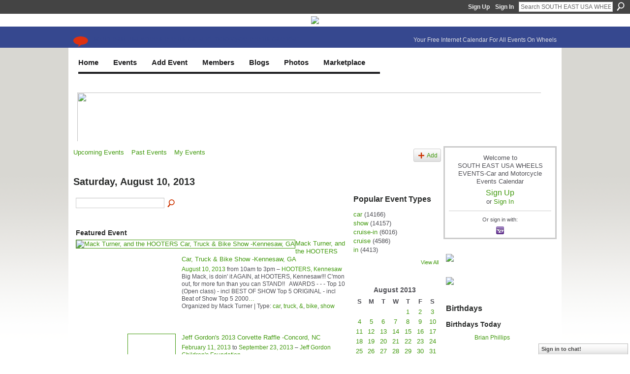

--- FILE ---
content_type: text/html; charset=UTF-8
request_url: https://www.southeastwheelsevents.com/events/event/listByDate?date=2013-08-10
body_size: 78553
content:
<!DOCTYPE html>
<html lang="en" xmlns:og="http://ogp.me/ns#">
<head data-layout-view="default" class="xj_layout_head">
<script>
    window.dataLayer = window.dataLayer || [];
        </script>
<!-- Google Tag Manager -->
<script>(function(w,d,s,l,i){w[l]=w[l]||[];w[l].push({'gtm.start':
new Date().getTime(),event:'gtm.js'});var f=d.getElementsByTagName(s)[0],
j=d.createElement(s),dl=l!='dataLayer'?'&l='+l:'';j.async=true;j.src=
'https://www.googletagmanager.com/gtm.js?id='+i+dl;f.parentNode.insertBefore(j,f);
})(window,document,'script','dataLayer','GTM-T5W4WQ');</script>
<!-- End Google Tag Manager -->
        <meta http-equiv="Content-Type" content="text/html; charset=utf-8" />
    <title>Events - SOUTH EAST USA WHEELS EVENTS-Car and Motorcycle Events Calendar</title>
    <link rel="icon" href="https://www.southeastwheelsevents.com/favicon.ico" type="image/x-icon" />
    <link rel="SHORTCUT ICON" href="https://www.southeastwheelsevents.com/favicon.ico" type="image/x-icon" />
    <meta name="description" content="All Events on Saturday, August 10, 2013 | Current Calendar of Car Show &amp; Vehicle Events; Free Private Car Club Webpages; Galleries of Vehicle Photos, Video…" />
    <meta name="keywords" content="Alabama, SC, auctions, TN, Florida, NC, race, cruise, car, carshow, rods, TX, motorcycles, LA, FL, Carolina, GA, rodder, Arkansas, Georgia, events, tuners, Tennessee, bike, MS, AL, auto, AR, hot, Texa" />
<meta name="title" content="Events" />
<meta property="og:type" content="website" />
<meta property="og:url" content="https://www.southeastwheelsevents.com/events/event/listByDate?date=2013-08-10" />
<meta property="og:title" content="Events" />
<meta property="og:image" content="https://storage.ning.com/topology/rest/1.0/file/get/2750452837?profile=UPSCALE_150x150">
<meta name="twitter:card" content="summary" />
<meta name="twitter:title" content="Events" />
<meta name="twitter:description" content="All Events on Saturday, August 10, 2013 | Current Calendar of Car Show &amp; Vehicle Events; Free Private Car Club Webpages; Galleries of Vehicle Photos, Video…" />
<meta name="twitter:image" content="https://storage.ning.com/topology/rest/1.0/file/get/2750452837?profile=UPSCALE_150x150" />
<link rel="image_src" href="https://storage.ning.com/topology/rest/1.0/file/get/2750452837?profile=UPSCALE_150x150" />
<script type="text/javascript">
    djConfig = { preventBackButtonFix: false, isDebug: false }
ning = {"CurrentApp":{"premium":true,"iconUrl":"https:\/\/storage.ning.com\/topology\/rest\/1.0\/file\/get\/2750452837?profile=UPSCALE_150x150","url":"httpssoutheastwheelsevents.ning.com","domains":["southeastwheelsevents.com","www.southeastwheelsevents.com"],"online":true,"privateSource":true,"id":"southeastwheelsevents","appId":5072275,"description":"Current Calendar of Car Show &amp; Vehicle Events; Free Private Car Club Webpages; Galleries of Vehicle Photos, Videos; Cool Blogs; &amp; Forums!","name":"SOUTH EAST USA WHEELS EVENTS-Car and Motorcycle Events Calendar","owner":"0gb395trfkc8b","createdDate":"2010-02-09T21:47:30.001Z","runOwnAds":false,"category":{"Alabama":null,"SC":null,"auctions":null,"TN":null,"Florida":null,"NC":null,"race":null,"cruise":null,"car":null,"carshow":null,"rods":null,"TX":null,"motorcycles":null,"LA":null,"FL":null,"Carolina":null,"GA":null,"rodder":null,"Arkansas":null,"Georgia":null,"events":null,"tuners":null,"Tennessee":null,"bike":null,"MS":null,"AL":null,"auto":null,"AR":null,"hot":null,"Texa":null},"tags":["Alabama","SC","auctions","TN","Florida","NC","race","cruise","car","carshow","rods","TX","motorcycles","LA","FL","Carolina","GA","rodder","Arkansas","Georgia","events","tuners","Tennessee","bike","MS","AL","auto","AR","hot","Texa"]},"CurrentProfile":null,"maxFileUploadSize":7};
        (function(){
            if (!window.ning) { return; }

            var age, gender, rand, obfuscated, combined;

            obfuscated = document.cookie.match(/xgdi=([^;]+)/);
            if (obfuscated) {
                var offset = 100000;
                obfuscated = parseInt(obfuscated[1]);
                rand = obfuscated / offset;
                combined = (obfuscated % offset) ^ rand;
                age = combined % 1000;
                gender = (combined / 1000) & 3;
                gender = (gender == 1 ? 'm' : gender == 2 ? 'f' : 0);
                ning.viewer = {"age":age,"gender":gender};
            }
        })();

        if (window.location.hash.indexOf('#!/') == 0) {
        window.location.replace(window.location.hash.substr(2));
    }
    window.xg = window.xg || {};
xg.captcha = {
    'shouldShow': false,
    'siteKey': '6Ldf3AoUAAAAALPgNx2gcXc8a_5XEcnNseR6WmsT'
};
xg.addOnRequire = function(f) { xg.addOnRequire.functions.push(f); };
xg.addOnRequire.functions = [];
xg.addOnFacebookLoad = function (f) { xg.addOnFacebookLoad.functions.push(f); };
xg.addOnFacebookLoad.functions = [];
xg._loader = {
    p: 0,
    loading: function(set) {  this.p++; },
    onLoad: function(set) {
                this.p--;
        if (this.p == 0 && typeof(xg._loader.onDone) == 'function') {
            xg._loader.onDone();
        }
    }
};
xg._loader.loading('xnloader');
if (window.bzplcm) {
    window.bzplcm._profileCount = 0;
    window.bzplcm._profileSend = function() { if (window.bzplcm._profileCount++ == 1) window.bzplcm.send(); };
}
xg._loader.onDone = function() {
            if(window.bzplcm)window.bzplcm.start('ni');
        xg.shared.util.parseWidgets();    var addOnRequireFunctions = xg.addOnRequire.functions;
    xg.addOnRequire = function(f) { f(); };
    try {
        if (addOnRequireFunctions) { dojo.lang.forEach(addOnRequireFunctions, function(onRequire) { onRequire.apply(); }); }
    } catch (e) {
        if(window.bzplcm)window.bzplcm.ts('nx').send();
        throw e;
    }
    if(window.bzplcm) { window.bzplcm.stop('ni'); window.bzplcm._profileSend(); }
};
window.xn = { track: { event: function() {}, pageView: function() {}, registerCompletedFlow: function() {}, registerError: function() {}, timer: function() { return { lapTime: function() {} }; } } };</script>
<link rel="alternate" type="application/atom+xml" title="Blog Posts - SOUTH EAST USA WHEELS EVENTS-Car and Motorcycle Events Calendar" href="https://www.southeastwheelsevents.com/profiles/blog/feed?xn_auth=no" />
<style type="text/css" media="screen,projection">
@import url("https://static.ning.com/socialnetworkmain/widgets/index/css/common-982.min.css?xn_version=3128532263");
@import url("https://static.ning.com/socialnetworkmain/widgets/events/css/component.min.css?xn_version=2271088567");
@import url("https://static.ning.com/socialnetworkmain/widgets/chat/css/bottom-bar.min.css?xn_version=512265546");

</style>

<style type="text/css" media="screen,projection">
@import url("/generated-69468fc98ff1a6-19595013-css?xn_version=202512201152");

</style>

<style type="text/css" media="screen,projection">
@import url("/generated-69468fc8579a91-38611847-css?xn_version=202512201152");

</style>

<!--[if IE 6]>
    <link rel="stylesheet" type="text/css" href="https://static.ning.com/socialnetworkmain/widgets/index/css/common-ie6.min.css?xn_version=463104712" />
<![endif]-->
<!--[if IE 7]>
<link rel="stylesheet" type="text/css" href="https://static.ning.com/socialnetworkmain/widgets/index/css/common-ie7.css?xn_version=2712659298" />
<![endif]-->
<link rel="EditURI" type="application/rsd+xml" title="RSD" href="https://www.southeastwheelsevents.com/profiles/blog/rsd" />
<script type="text/javascript">(function(a,b){if(/(android|bb\d+|meego).+mobile|avantgo|bada\/|blackberry|blazer|compal|elaine|fennec|hiptop|iemobile|ip(hone|od)|iris|kindle|lge |maemo|midp|mmp|netfront|opera m(ob|in)i|palm( os)?|phone|p(ixi|re)\/|plucker|pocket|psp|series(4|6)0|symbian|treo|up\.(browser|link)|vodafone|wap|windows (ce|phone)|xda|xiino/i.test(a)||/1207|6310|6590|3gso|4thp|50[1-6]i|770s|802s|a wa|abac|ac(er|oo|s\-)|ai(ko|rn)|al(av|ca|co)|amoi|an(ex|ny|yw)|aptu|ar(ch|go)|as(te|us)|attw|au(di|\-m|r |s )|avan|be(ck|ll|nq)|bi(lb|rd)|bl(ac|az)|br(e|v)w|bumb|bw\-(n|u)|c55\/|capi|ccwa|cdm\-|cell|chtm|cldc|cmd\-|co(mp|nd)|craw|da(it|ll|ng)|dbte|dc\-s|devi|dica|dmob|do(c|p)o|ds(12|\-d)|el(49|ai)|em(l2|ul)|er(ic|k0)|esl8|ez([4-7]0|os|wa|ze)|fetc|fly(\-|_)|g1 u|g560|gene|gf\-5|g\-mo|go(\.w|od)|gr(ad|un)|haie|hcit|hd\-(m|p|t)|hei\-|hi(pt|ta)|hp( i|ip)|hs\-c|ht(c(\-| |_|a|g|p|s|t)|tp)|hu(aw|tc)|i\-(20|go|ma)|i230|iac( |\-|\/)|ibro|idea|ig01|ikom|im1k|inno|ipaq|iris|ja(t|v)a|jbro|jemu|jigs|kddi|keji|kgt( |\/)|klon|kpt |kwc\-|kyo(c|k)|le(no|xi)|lg( g|\/(k|l|u)|50|54|\-[a-w])|libw|lynx|m1\-w|m3ga|m50\/|ma(te|ui|xo)|mc(01|21|ca)|m\-cr|me(rc|ri)|mi(o8|oa|ts)|mmef|mo(01|02|bi|de|do|t(\-| |o|v)|zz)|mt(50|p1|v )|mwbp|mywa|n10[0-2]|n20[2-3]|n30(0|2)|n50(0|2|5)|n7(0(0|1)|10)|ne((c|m)\-|on|tf|wf|wg|wt)|nok(6|i)|nzph|o2im|op(ti|wv)|oran|owg1|p800|pan(a|d|t)|pdxg|pg(13|\-([1-8]|c))|phil|pire|pl(ay|uc)|pn\-2|po(ck|rt|se)|prox|psio|pt\-g|qa\-a|qc(07|12|21|32|60|\-[2-7]|i\-)|qtek|r380|r600|raks|rim9|ro(ve|zo)|s55\/|sa(ge|ma|mm|ms|ny|va)|sc(01|h\-|oo|p\-)|sdk\/|se(c(\-|0|1)|47|mc|nd|ri)|sgh\-|shar|sie(\-|m)|sk\-0|sl(45|id)|sm(al|ar|b3|it|t5)|so(ft|ny)|sp(01|h\-|v\-|v )|sy(01|mb)|t2(18|50)|t6(00|10|18)|ta(gt|lk)|tcl\-|tdg\-|tel(i|m)|tim\-|t\-mo|to(pl|sh)|ts(70|m\-|m3|m5)|tx\-9|up(\.b|g1|si)|utst|v400|v750|veri|vi(rg|te)|vk(40|5[0-3]|\-v)|vm40|voda|vulc|vx(52|53|60|61|70|80|81|83|85|98)|w3c(\-| )|webc|whit|wi(g |nc|nw)|wmlb|wonu|x700|yas\-|your|zeto|zte\-/i.test(a.substr(0,4)))window.location.replace(b)})(navigator.userAgent||navigator.vendor||window.opera,'https://www.southeastwheelsevents.com/m?id=5072275%3AMobilePage%3A1271360');</script></head>
<body>
<!-- Google Tag Manager (noscript) -->
<noscript><iframe src="https://www.googletagmanager.com/ns.html?id=GTM-T5W4WQ"
height="0" width="0" style="display:none;visibility:hidden"></iframe></noscript>
<!-- End Google Tag Manager (noscript) -->
    <div class="xj_before_content">        <div id="xn_bar">
            <div id="xn_bar_menu">
                <div id="xn_bar_menu_branding" >
                                    </div>

                <div id="xn_bar_menu_more">
                    <form id="xn_bar_menu_search" method="GET" action="https://www.southeastwheelsevents.com/main/search/search">
                        <fieldset>
                            <input type="text" name="q" id="xn_bar_menu_search_query" value="Search SOUTH EAST USA WHEELS EVENTS-Car and Motorcycle Events Calendar" _hint="Search SOUTH EAST USA WHEELS EVENTS-Car and Motorcycle Events Calendar" accesskey="4" class="text xj_search_hint" />
                            <a id="xn_bar_menu_search_submit" href="#" onclick="document.getElementById('xn_bar_menu_search').submit();return false">Search</a>
                        </fieldset>
                    </form>
                </div>

                            <ul id="xn_bar_menu_tabs">
                                            <li><a href="https://www.southeastwheelsevents.com/main/authorization/signUp?target=https%3A%2F%2Fwww.southeastwheelsevents.com%2Fevents%2Fevent%2FlistByDate%3Fdate%3D2013-08-10">Sign Up</a></li>
                                                <li><a href="https://www.southeastwheelsevents.com/main/authorization/signIn?target=https%3A%2F%2Fwww.southeastwheelsevents.com%2Fevents%2Fevent%2FlistByDate%3Fdate%3D2013-08-10">Sign In</a></li>
                                    </ul>
                        </div>
        </div>
        </div>
    <div class="xg_theme" data-layout-pack="brutus">
        <div id="xg_themebody">
            <div id="xg_ad_above_header" class="xg_ad xj_ad_above_header">
                    <div class="xg_module module-plain  html_module module_text xg_reset" data-module_name="text"
        >
            <div class="xg_module_body xg_user_generated">
            <p style="text-align: center;"><a href="https://storage.ning.com/topology/rest/1.0/file/get/13736559858?profile=original" target="_blank" rel="noopener"><img src="https://storage.ning.com/topology/rest/1.0/file/get/13736559858?profile=RESIZE_710x"  /></a></p>
        </div>
        </div>

                </div>        
            <div id="xg_head">
                <div id="xg_masthead">
                    <h1 id="xg_sitename" class="xj_site_name"><a id="application_name_header_link" href="/">SOUTH EAST USA WHEELS EVENTS-Car and Motorcycle Events Calendar</a></h1>
                    <p id="xg_sitedesc" class="xj_site_desc">Your Free Internet Calendar For All Events On Wheels</p>
                </div>
                <div id="xg_navigation" class="xj_navigation"><ul>
    <li id="xg_tab_xn57" class="xg_subtab"><a href="/main/" target="_blank"><span>Home</span></a></li><li id="xg_tab_xn58" class="xg_subtab"><a href="/events" target="_blank"><span>Events</span></a></li><li id="xg_tab_xn63" class="xg_subtab"><a href="/events/event/new?cancelTarget=https%3A%2F%2Fwww.southeastwheelsevents.com%2Fmain%2F"><span>Add Event</span></a></li><li dojoType="SubTabHover" id="xg_tab_members" class="xg_subtab"><a href="/profiles/members/"><span>Members</span></a><div class="xg_subtab" style="display:none;position:absolute;"><ul class="xg_subtab" style="display:block;" ><li style="list-style:none !important;display:block;text-align:left;"><a href="/profiles" style="float:none;"><span>My Page</span></a></li><li style="list-style:none !important;display:block;text-align:left;"><a href="/forum" style="float:none;"><span>Forum</span></a></li><li style="list-style:none !important;display:block;text-align:left;"><a href="/page/websites-for-car-motorcycle-clubs" target="_blank" style="float:none;"><span>Websites for Clubs</span></a></li></ul></div></li><li dojoType="SubTabHover" id="xg_tab_xn45" class="xg_subtab"><a href="/profiles/blog/list" target="_blank"><span>Blogs</span></a><div class="xg_subtab" style="display:none;position:absolute;"><ul class="xg_subtab" style="display:block;" ><li style="list-style:none !important;display:block;text-align:left;"><a href="/profiles/blog/list?user=2p6j2c5wvhvaa" target="_blank" style="float:none;"><span>Mike&#039;s Blog</span></a></li></ul></div></li><li dojoType="SubTabHover" id="xg_tab_xn33" class="xg_subtab"><a href="/photo" target="_blank"><span>Photos</span></a><div class="xg_subtab" style="display:none;position:absolute;"><ul class="xg_subtab" style="display:block;" ><li style="list-style:none !important;display:block;text-align:left;"><a href="/video" style="float:none;"><span>Videos</span></a></li></ul></div></li><li dojoType="SubTabHover" id="xg_tab_xn44" class="xg_subtab"><a href="/page/classifieds-but-sell" target="_blank"><span>Marketplace</span></a><div class="xg_subtab" style="display:none;position:absolute;"><ul class="xg_subtab" style="display:block;" ><li style="list-style:none !important;display:block;text-align:left;"><a href="/page/i-van-appraisals-1" target="_blank" style="float:none;"><span>Appraisals</span></a></li><li style="list-style:none !important;display:block;text-align:left;"><a href="/page/why-appraise" style="float:none;"><span>Why Appraise?</span></a></li><li style="list-style:none !important;display:block;text-align:left;"><a href="https://www.southeastwheelseventssponsors.com/home" target="_blank" style="float:none;"><span>Business Directory</span></a></li><li style="list-style:none !important;display:block;text-align:left;"><a href="/page/diminished-value" target="_blank" style="float:none;"><span>Diminished Value!</span></a></li><li style="list-style:none !important;display:block;text-align:left;"><a href="/groups" target="_blank" style="float:none;"><span>I-VAN Clubs</span></a></li><li style="list-style:none !important;display:block;text-align:left;"><a href="/page/vehicle-sales-listing" target="_blank" style="float:none;"><span>Vehicles For Sale</span></a></li><li style="list-style:none !important;display:block;text-align:left;"><a href="/page/vehicles-wanted" target="_blank" style="float:none;"><span>Vehicles Wanted</span></a></li></ul></div></li></ul>
</div>
            </div>
            <div id="xg_ad_below_header" class="xg_ad xj_ad_below_header">
                        <div class="xg_module module-plain  html_module module_text xg_reset" data-module_name="text"
        >
            <div class="xg_module_body xg_user_generated">
            <style type="text/css">
/**/
.banner-container {
    position: relative;
    width: 950px;
    height: 104px;
    overflow: hidden;
}
.banner {
    position: absolute;
    top: 0;
    left: 0;
    width: 950px;
    height: 104px;
    opacity: 0;
    transition: opacity 1s ease-in-out;
    z-index: 0;
}
.banner.active {
    opacity: 1;
    z-index: 1;
}
/**/
</style>
<div class="banner-container"><!-- Banner 1 -->
<div class="banner"><a href="https://www.southeastwheelsevents.com/page/the-invitation" target="_blank" rel="noopener"><img src="https://storage.ning.com/topology/rest/1.0/file/get/13749100261?profile=original" style="width: 950px; height: 104px;"  /></a></div>
<!-- Banner 2 -->
<div class="banner"><a href="https://www.globaltires.com/" target="_blank" rel="noopener"><img src="https://storage.ning.com/topology/rest/1.0/file/get/13749064862?profile=original" alt="Global Tires" style="width: 950px; height: 104px;"  /></a></div>
<!-- Banner 3 -->
<div class="banner"><a href="https://top-endmotors.com/" target="_blank" rel="noopener"><img src="https://storage.ning.com/topology/rest/1.0/file/get/13749063858?profile=original" alt="Top End Motors" style="width: 950px; height: 104px;"  /></a></div>
<!-- ✅ NEW Banner Added -->
<div class="banner"><a href="#" target="_blank" rel="noopener"><img src="https://storage.ning.com/topology/rest/1.0/file/get/31036955679?profile=RESIZE_710x&amp;width=277" alt="New Sponsor" style="width: 950px; height: 104px; object-fit: cover;"  /></a></div>
<!-- Banner 5 -->
<div class="banner"><a href="#" target="_blank" rel="noopener"><img src="https://storage.ning.com/topology/rest/1.0/file/get/13749063287?profile=original" alt="Advertise Here" style="width: 950px; height: 104px;"  /></a></div>
</div>
<script type="text/javascript">
document.addEventListener('DOMContentLoaded', function () {
  const banners = document.querySelectorAll('.banner-container .banner');
  let currentIndex = 0;

  banners.forEach((b, i) => b.classList.toggle('active', i === 0));

  setInterval(() => {
    banners[currentIndex].classList.remove('active');
    currentIndex = (currentIndex + 1) % banners.length;
    banners[currentIndex].classList.add('active');
  }, 8000);
});
</script>
        </div>
        </div>

                    </div>
            <div id="xg" class="xg_widget_events xg_widget_events_event xg_widget_events_event_listByDate">
            	 
                <div id="xg_body">
                   
                    <div class="xj_notifications"></div>
                    <div class="xg_column xg_span-16" id="column1">
                        <div id="xg_canvas" class="xj_canvas">
                            <ul class="navigation easyclear">
	<li><a href="https://www.southeastwheelsevents.com/events/event/listUpcoming">Upcoming Events</a></li>
	<li><a href="https://www.southeastwheelsevents.com/events/event/listArchive">Past Events</a></li>
	<li><a href="https://www.southeastwheelsevents.com/events/event/listUserEvents?">My Events</a></li>
			<li class="right xg_lightborder navbutton"><a href="https://www.southeastwheelsevents.com/events/event/new?cancelTarget=https%3A%2F%2Fwww.southeastwheelsevents.com%2Fevents%2Fevent%2FlistByDate%3Fdate%3D2013-08-10" class="xg_sprite xg_sprite-add">Add</a></li>
	</ul>
<div class="xg_headline">
<div class="tb"><h1>Saturday, August 10, 2013</h1>
    </div>
</div>
<div class="xg_column xg_span-12">
    <div class="xg_module module_searchbar">
    <div class="xg_module_body">
        <form action="https://www.southeastwheelsevents.com/events/event/search">
            <p class="left">
                                <input name="q" type="text" class="textfield" value=""  />
                                <a class="xg_icon xg_icon-search" title="Search Events" onclick="x$(this).parents('form').submit();" href="#">Search Events</a>
                            </p>
                    </form>
            </div>
</div>
    <div class="xg_module body_events_feature-single">
    <div class="xg_module_body">
        <h3>Featured Event</h3>
        <ul class="clist">
<li>
  <div class="ib>">
    <a href="https://www.southeastwheelsevents.com/events/mack-turnjer-and-the-hooters-car-truck-bike-show">
        <img src="https://storage.ning.com/topology/rest/1.0/file/get/967641940?profile=RESIZE_180x180&size=180&crop=1%3A1" alt="Mack Turner, and the HOOTERS Car, Truck &amp; Bike Show -Kennesaw, GA" />    </a>
  </div>
    <div class="tb">        <h3><a href="https://www.southeastwheelsevents.com/events/mack-turnjer-and-the-hooters-car-truck-bike-show">Mack Turner, and the HOOTERS Car, Truck &amp; Bike Show -Kennesaw, GA</a></h3>
        <p>
        <span class="item_date"><a href="https://www.southeastwheelsevents.com/events/event/listByDate?date=2013-08-10">August 10, 2013</a> from 10am to 3pm – <a href="https://www.southeastwheelsevents.com/events/event/listByLocation?location=HOOTERS%2C+Kennesaw">HOOTERS, Kennesaw</a>			</span>
			                <span class="item_info">Big Mack, is doin' it AGAIN, at HOOTERS, Kennesaw!!! C'mon out, for more fun than you can STAND!!
 
AWARDS - - -
Top 10 (Open class) - incl BEST OF SHOW
Top 5 ORIGINAL - incl Beat of Show
Top 5 2000<a href="https://www.southeastwheelsevents.com/events/mack-turnjer-and-the-hooters-car-truck-bike-show">…</a></span>                <span class="item_contributor">Organized by Mack Turner | Type: <a href="https://www.southeastwheelsevents.com/events/event/listByType?type=car">car</a>, <a href="https://www.southeastwheelsevents.com/events/event/listByType?type=truck">truck</a>, <a href="https://www.southeastwheelsevents.com/events/event/listByType?type=%26">&amp;</a>, <a href="https://www.southeastwheelsevents.com/events/event/listByType?type=bike">bike</a>, <a href="https://www.southeastwheelsevents.com/events/event/listByType?type=show">show</a></span>
                            </p>
    </div></li>
        </ul>
    </div>
</div>
    <div class="xg_module">
	<div class="xg_module_body body_events_main">
<ul class="clist noDate"><li>
  <div class="ib>">
    <a href="https://www.southeastwheelsevents.com/events/jeff-gordon-s-2013-corvette-raffle-concord-nc">
        			<span class="image" style="background-image:url('https://storage.ning.com/topology/rest/1.0/file/get/967636280?profile=RESIZE_180x180&size=96&crop=1%3A1');"><!-- --></span>
            </a>
  </div>
    <div class="tb">        <h3><a href="https://www.southeastwheelsevents.com/events/jeff-gordon-s-2013-corvette-raffle-concord-nc">Jeff Gordon&#039;s 2013 Corvette Raffle -Concord, NC</a></h3>
        <p>
        <span class="item_date"><a href="https://www.southeastwheelsevents.com/events/event/listByDate?date=2013-02-11">February 11, 2013</a> to <a href="https://www.southeastwheelsevents.com/events/event/listByDate?date=2013-09-23">September 23, 2013</a> – <a href="https://www.southeastwheelsevents.com/events/event/listByLocation?location=Jeff+Gordon+Children%27s+Foundation">Jeff Gordon Children&#039;s Foundation</a>			</span>
			                <span class="item_info">2013 Corvette Raffle
 
Purchase your ticket today for a chance to win Jeff Gordon's personal 2012 Grand Sport 4LT Corvette Convertible. Only 7,500 tickets will be sold. The raffle ends Monday, Septem<a href="https://www.southeastwheelsevents.com/events/jeff-gordon-s-2013-corvette-raffle-concord-nc">…</a></span>                <span class="item_contributor">Organized by Jeff Gordon Children&#039;s Foundation | Type: <a href="https://www.southeastwheelsevents.com/events/event/listByType?type=fund">fund</a>, <a href="https://www.southeastwheelsevents.com/events/event/listByType?type=raising">raising</a>, <a href="https://www.southeastwheelsevents.com/events/event/listByType?type=raffle">raffle</a></span>
                            </p>
    </div></li>
<li>
  <div class="ib>">
    <a href="https://www.southeastwheelsevents.com/events/douglas-county-humane-society-engine-raffle-douglasville-ga">
        			<span class="image" style="background-image:url('https://storage.ning.com/topology/rest/1.0/file/get/967640195?profile=RESIZE_180x180&size=96&crop=1%3A1');"><!-- --></span>
            </a>
  </div>
    <div class="tb">        <h3><a href="https://www.southeastwheelsevents.com/events/douglas-county-humane-society-engine-raffle-douglasville-ga">Douglas County Humane Society Engine Raffle - Douglasville, GA</a></h3>
        <p>
        <span class="item_date"><a href="https://www.southeastwheelsevents.com/events/event/listByDate?date=2013-04-24">April 24, 2013</a> to <a href="https://www.southeastwheelsevents.com/events/event/listByDate?date=2013-11-23">November 23, 2013</a> – <a href="https://www.southeastwheelsevents.com/events/event/listByLocation?location=www.DouglasCountyHumaneSociety.org">www.DouglasCountyHumaneSociety.org</a>			</span>
			                <span class="item_info">2013 ENGINE RAFFLE
 NEW GM H.O. 330 CRATE ENGINE
Gold Sponsor - John Thornton Chevrolet

 330+ HP 380+ ft. Lbs. TORQUE
 4-BOLT MAINS   VORTEC HEADS
 NEW GM 4-BOLT MAIN BLOCK
 NODULAR IRON CRANKSHAFT<a href="https://www.southeastwheelsevents.com/events/douglas-county-humane-society-engine-raffle-douglasville-ga">…</a></span>                <span class="item_contributor">Organized by Sam Memmolo | Type: <a href="https://www.southeastwheelsevents.com/events/event/listByType?type=fundraiser">fundraiser</a>, <a href="https://www.southeastwheelsevents.com/events/event/listByType?type=raffle">raffle</a></span>
                            </p>
    </div></li>
<li>
  <div class="ib>">
    <a href="https://www.southeastwheelsevents.com/events/georgia-mountain-moonshine-cruiz-in-2013">
        			<span class="image" style="background-image:url('https://storage.ning.com/topology/rest/1.0/file/get/967630528?profile=RESIZE_180x180&size=96&crop=1%3A1');"><!-- --></span>
            </a>
  </div>
    <div class="tb">        <h3><a href="https://www.southeastwheelsevents.com/events/georgia-mountain-moonshine-cruiz-in-2013">Georgia Mountain Moonshine Cruiz-In 2013 -Hiawassee, GA</a></h3>
        <p>
        <span class="item_date"><a href="https://www.southeastwheelsevents.com/events/event/listByDate?date=2013-08-08">August 8, 2013</a> to <a href="https://www.southeastwheelsevents.com/events/event/listByDate?date=2013-08-10">August 10, 2013</a> – <a href="https://www.southeastwheelsevents.com/events/event/listByLocation?location=Georgia+Mountain+Fairgrounds">Georgia Mountain Fairgrounds</a>			</span>
			                <span class="item_info">5th Annual Car Show in the North GA Mountains, featuring live music, mountain cruise, hundreds of hot rods, swap meet, pioneer village, auto vendors, mountain crafts and lots of cash and prizes.</span>                <span class="item_contributor">Organized by <a href="/profile/RakesParrish">Robert Parrish</a> | Type: <a href="https://www.southeastwheelsevents.com/events/event/listByType?type=classic">classic</a>, <a href="https://www.southeastwheelsevents.com/events/event/listByType?type=car">car</a>, <a href="https://www.southeastwheelsevents.com/events/event/listByType?type=show">show</a>, <a href="https://www.southeastwheelsevents.com/events/event/listByType?type=%26">&amp;</a>, <a href="https://www.southeastwheelsevents.com/events/event/listByType?type=shine">shine</a></span>
                            </p>
    </div></li>
<li>
  <div class="ib>">
    <a href="https://www.southeastwheelsevents.com/events/model-a-ford-parts-swap-meet-cofer-colection-tucker-ga">
        			<span class="image" style="background-image:url('https://storage.ning.com/topology/rest/1.0/file/get/967642972?profile=RESIZE_180x180&size=96&crop=1%3A1');"><!-- --></span>
            </a>
  </div>
    <div class="tb">        <h3><a href="https://www.southeastwheelsevents.com/events/model-a-ford-parts-swap-meet-cofer-colection-tucker-ga">Model A Ford Parts Swap Meet, Cofer Colection, Tucker, GA</a></h3>
        <p>
        <span class="item_date"><a href="https://www.southeastwheelsevents.com/events/event/listByDate?date=2013-08-10">August 10, 2013</a> from 8am to 3pm – <a href="https://www.southeastwheelsevents.com/events/event/listByLocation?location=Cofer%27s%2C+Stable+of+Thoroughbreds%2C+The+Cofer+Collection">Cofer&#039;s, Stable of Thoroughbreds, The Cofer Collection</a>			</span>
			                <span class="item_info">5th Annual Model A Ford Parts Swap Meet, hosted by the Model A Ford Club of America Georgia Chapter and The Cofer Collection.  All Model A Ford enthusiast are welcome. FREE Admission and FREE parking<a href="https://www.southeastwheelsevents.com/events/model-a-ford-parts-swap-meet-cofer-colection-tucker-ga">…</a></span>                <span class="item_contributor">Organized by <a href="/profile/HalDye">Hal Dye</a> | Type: <a href="https://www.southeastwheelsevents.com/events/event/listByType?type=swap">swap</a>, <a href="https://www.southeastwheelsevents.com/events/event/listByType?type=meet">meet</a>, <a href="https://www.southeastwheelsevents.com/events/event/listByType?type=and">and</a>, <a href="https://www.southeastwheelsevents.com/events/event/listByType?type=automobile">automobile</a>, <a href="https://www.southeastwheelsevents.com/events/event/listByType?type=collection">collection</a></span>
                            </p>
    </div></li>
<li>
  <div class="ib>">
    <a href="https://www.southeastwheelsevents.com/events/youth-car-show">
        			<span class="image" style="background-image:url('https://storage.ning.com/topology/rest/1.0/file/get/2546128594?profile=RESIZE_180x180&xj_event_default=1');"><!-- --></span>
            </a>
  </div>
    <div class="tb">        <h3><a href="https://www.southeastwheelsevents.com/events/youth-car-show">Youth Car Show -Pegram, TN</a></h3>
        <p>
        <span class="item_date"><a href="https://www.southeastwheelsevents.com/events/event/listByDate?date=2013-08-10">August 10, 2013</a> from 9am to 3pm – <a href="https://www.southeastwheelsevents.com/events/event/listByLocation?location=Pegram">Pegram</a>			</span>
			                <span class="item_info">All proceeds help children and youth in our area go to summer camps next year.  Please come out and support a great cause.           </span>                <span class="item_contributor">Organized by <a href="/profile/HarvestFieldsBaptistChurch">Harvest Fields Baptist Church</a> | Type: <a href="https://www.southeastwheelsevents.com/events/event/listByType?type=youth%2Fchildren">youth/children</a>, <a href="https://www.southeastwheelsevents.com/events/event/listByType?type=fundraiser">fundraiser</a></span>
                            </p>
    </div></li>
<li>
  <div class="ib>">
    <a href="https://www.southeastwheelsevents.com/events/ride-for-the-kids-fragile-kids-foundation-newnan-ga">
        			<span class="image" style="background-image:url('https://storage.ning.com/topology/rest/1.0/file/get/967640966?profile=RESIZE_180x180&size=96&crop=1%3A1');"><!-- --></span>
            </a>
  </div>
    <div class="tb">        <h3><a href="https://www.southeastwheelsevents.com/events/ride-for-the-kids-fragile-kids-foundation-newnan-ga">Ride for the Kids - Fragile Kids Foundation -Newnan, GA</a></h3>
        <p>
        <span class="item_date"><a href="https://www.southeastwheelsevents.com/events/event/listByDate?date=2013-08-10">August 10, 2013</a> from 9am to 4pm – <a href="https://www.southeastwheelsevents.com/events/event/listByLocation?location=Gene+Evans+Great+South+Harley+Davidson">Gene Evans Great South Harley Davidson</a>			</span>
			                <span class="item_info">Ride for the Kids - Fragile Kids Foundation



DATE
August 10, 2013

DIRECTIONS
185 East Highway 16, Newnan, Georgia 30263 Get a Google Map of the Area.

CITY / STATE
Newnan, Georgia (GA)

DESCRIPTIO<a href="https://www.southeastwheelsevents.com/events/ride-for-the-kids-fragile-kids-foundation-newnan-ga">…</a></span>                <span class="item_contributor">Organized by Ron Lasocha | Type: <a href="https://www.southeastwheelsevents.com/events/event/listByType?type=motorcycle">motorcycle</a>, <a href="https://www.southeastwheelsevents.com/events/event/listByType?type=show">show</a></span>
                            </p>
    </div></li>
<li>
  <div class="ib>">
    <a href="https://www.southeastwheelsevents.com/events/cruise-the-smokies-rod-run">
        			<span class="image" style="background-image:url('https://storage.ning.com/topology/rest/1.0/file/get/967576311?profile=RESIZE_180x180&size=96&crop=1%3A1');"><!-- --></span>
            </a>
  </div>
    <div class="tb">        <h3><a href="https://www.southeastwheelsevents.com/events/cruise-the-smokies-rod-run">Volkswagen Show -Cherokee, NC</a></h3>
        <p>
        <span class="item_date"><a href="https://www.southeastwheelsevents.com/events/event/listByDate?date=2013-08-10">August 10, 2013</a> from 10am to 6pm – <a href="https://www.southeastwheelsevents.com/events/event/listByLocation?location=Cherokee+Event+Center">Cherokee Event Center</a>			</span>
			                <span class="item_info">Cherokee Volkswagen Show -Cherokee, NC</span>                <span class="item_contributor">Organized by Cherokee Events | Type: <a href="https://www.southeastwheelsevents.com/events/event/listByType?type=vw-show">vw-show</a></span>
                            </p>
    </div></li>
<li>
  <div class="ib>">
    <a href="https://www.southeastwheelsevents.com/events/global-rallycross-nopi-motorwerkz-car-meet-hampton-ga">
        			<span class="image" style="background-image:url('https://storage.ning.com/topology/rest/1.0/file/get/967641598?profile=RESIZE_180x180&size=96&crop=1%3A1');"><!-- --></span>
            </a>
  </div>
    <div class="tb">        <h3><a href="https://www.southeastwheelsevents.com/events/global-rallycross-nopi-motorwerkz-car-meet-hampton-ga">Global RallyCross/NOPI Motorwerkz Car Meet Hampton, GA</a></h3>
        <p>
        <span class="item_date"><a href="https://www.southeastwheelsevents.com/events/event/listByDate?date=2013-08-10">August 10, 2013</a> from 12pm to 9pm – <a href="https://www.southeastwheelsevents.com/events/event/listByLocation?location=Atlanta+Motor+Speedway">Atlanta Motor Speedway</a>			</span>
			                <span class="item_info">NOPI Motorwerkz will be hosting a Car Meet at the Rally before the exhilarating Global Rallycross Championship invades Atlanta Motor Speedway to compete on a custom-designed track in the Global Rally<a href="https://www.southeastwheelsevents.com/events/global-rallycross-nopi-motorwerkz-car-meet-hampton-ga">…</a></span>                <span class="item_contributor">Organized by <a href="/profile/JenniePoteat">Jennie Poteat</a> | Type: <a href="https://www.southeastwheelsevents.com/events/event/listByType?type=rallycross">rallycross</a>, <a href="https://www.southeastwheelsevents.com/events/event/listByType?type=racing">racing</a>, <a href="https://www.southeastwheelsevents.com/events/event/listByType?type=and">and</a>, <a href="https://www.southeastwheelsevents.com/events/event/listByType?type=car">car</a>, <a href="https://www.southeastwheelsevents.com/events/event/listByType?type=show">show</a></span>
                            </p>
    </div></li>
<li>
  <div class="ib>">
    <a href="https://www.southeastwheelsevents.com/events/nopi-motorwerx-at-the-rally-hampton-ga">
        			<span class="image" style="background-image:url('https://storage.ning.com/topology/rest/1.0/file/get/967643177?profile=RESIZE_180x180&size=96&crop=1%3A1');"><!-- --></span>
            </a>
  </div>
    <div class="tb">        <h3><a href="https://www.southeastwheelsevents.com/events/nopi-motorwerx-at-the-rally-hampton-ga">NOPI Motorwerx at the Rally -Hampton, GA</a></h3>
        <p>
        <span class="item_date"><a href="https://www.southeastwheelsevents.com/events/event/listByDate?date=2013-08-10">August 10, 2013</a> from 12pm to 5pm – <a href="https://www.southeastwheelsevents.com/events/event/listByLocation?location=Atlanta+Motor+Speedway">Atlanta Motor Speedway</a>			</span>
			                <span class="item_info">BUY TICKETS HERE   NOPI CAR MEET - Noon to 5pm - on the infield GLOBAL RALLYCROSS - Gates Open 3:00 pm 6:30pm - 8:00pm - ESPN Live Broadcast Live Music, AMS Girls, Garage Access, Driver Autographs, P<a href="https://www.southeastwheelsevents.com/events/nopi-motorwerx-at-the-rally-hampton-ga">…</a></span>                <span class="item_contributor">Organized by NOPI | Type: <a href="https://www.southeastwheelsevents.com/events/event/listByType?type=rally-cross">rally-cross</a>, <a href="https://www.southeastwheelsevents.com/events/event/listByType?type=car-show">car-show</a></span>
                            </p>
    </div></li>
<li>
  <div class="ib>">
    <a href="https://www.southeastwheelsevents.com/events/cruise-in-at-burger-king-athens-ga-8">
        			<span class="image" style="background-image:url('https://storage.ning.com/topology/rest/1.0/file/get/967633429?profile=RESIZE_180x180&size=96&crop=1%3A1');"><!-- --></span>
            </a>
  </div>
    <div class="tb">        <h3><a href="https://www.southeastwheelsevents.com/events/cruise-in-at-burger-king-athens-ga-8">cruise in at burger king, athens ga</a></h3>
        <p>
        <span class="item_date"><a href="https://www.southeastwheelsevents.com/events/event/listByDate?date=2013-08-10">August 10, 2013</a> from 5pm to 9pm – <a href="https://www.southeastwheelsevents.com/events/event/listByLocation?location=burger+king">burger king</a>			</span>
			                <span class="item_info">awards, door prizes, 50/50 music.  There will be awards plus an award for best rat.  All makes, models and conditions of vehicles are welcome.  Yall remember variety draws a crowd.  This is also our<a href="https://www.southeastwheelsevents.com/events/cruise-in-at-burger-king-athens-ga-8">…</a></span>                <span class="item_contributor">Organized by madison county cruisers | Type: <a href="https://www.southeastwheelsevents.com/events/event/listByType?type=cruise">cruise</a>, <a href="https://www.southeastwheelsevents.com/events/event/listByType?type=in">in</a></span>
                            </p>
    </div></li>
<li>
  <div class="ib>">
    <a href="https://www.southeastwheelsevents.com/events/dawson-cruisers-at-wal-mart-dawsonville">
        			<span class="image" style="background-image:url('https://storage.ning.com/topology/rest/1.0/file/get/2546128594?profile=RESIZE_180x180&xj_event_default=1');"><!-- --></span>
            </a>
  </div>
    <div class="tb">        <h3><a href="https://www.southeastwheelsevents.com/events/dawson-cruisers-at-wal-mart-dawsonville">DAWSON CRUISERS AT WAL MART DAWSONVILLE</a></h3>
        <p>
        <span class="item_date"><a href="https://www.southeastwheelsevents.com/events/event/listByDate?date=2013-08-10">August 10, 2013</a> from 5pm to 8pm – <a href="https://www.southeastwheelsevents.com/events/event/listByLocation?location=WAL+MART+DAWSONVILLE+GA">WAL MART DAWSONVILLE GA</a>			</span>
			                <span class="item_info">CRUISE IN AT WAL MART GAWSINVILLE GA                      HWY 400 ,,5 PM,,,TERRY TALLANT 770-561-4896</span>                <span class="item_contributor">Organized by <a href="/profile/TerryTallant">Terry Tallant</a> | Type: <a href="https://www.southeastwheelsevents.com/events/event/listByType?type=cruise">cruise</a>, <a href="https://www.southeastwheelsevents.com/events/event/listByType?type=in">in</a></span>
                            </p>
    </div></li>
<li>
  <div class="ib>">
    <a href="https://www.southeastwheelsevents.com/events/cruise-n-for-a-cause">
        			<span class="image" style="background-image:url('https://storage.ning.com/topology/rest/1.0/file/get/2546128594?profile=RESIZE_180x180&xj_event_default=1');"><!-- --></span>
            </a>
  </div>
    <div class="tb">        <h3><a href="https://www.southeastwheelsevents.com/events/cruise-n-for-a-cause">Cruise&#039;n for a Cause</a></h3>
        <p>
        <span class="item_date"><a href="https://www.southeastwheelsevents.com/events/event/listByDate?date=2013-08-10">August 10, 2013</a> from 5pm to 8pm – <a href="https://www.southeastwheelsevents.com/events/event/listByLocation?location=Cleveland+IGA">Cleveland IGA</a>			</span>
			                <span class="item_info">Cruise'n to be held at Cleveland IGA, 271 East Kytle Street, Cleveland, Ga 30528 from 5pm to 8pm.</span>                <span class="item_contributor">Organized by Michael Boggus and Stephanie Westbrooks | Type: <a href="https://www.southeastwheelsevents.com/events/event/listByType?type=cruise%27n">cruise&#039;n</a></span>
                            </p>
    </div></li>
<li>
  <div class="ib>">
    <a href="https://www.southeastwheelsevents.com/events/broome-high-school-csr-bike">
        			<span class="image" style="background-image:url('https://storage.ning.com/topology/rest/1.0/file/get/967570630?profile=RESIZE_180x180&size=96&crop=1%3A1');"><!-- --></span>
            </a>
  </div>
    <div class="tb">        <h3><a href="https://www.southeastwheelsevents.com/events/broome-high-school-csr-bike">Broome High School CSr &amp; Bike</a></h3>
        <p>
        <span class="item_date"><a href="https://www.southeastwheelsevents.com/events/event/listByDate?date=2013-08-10">August 10, 2013</a> from 5pm to 8pm – <a href="https://www.southeastwheelsevents.com/events/event/listByLocation?location=Firehouse+Subs">Firehouse Subs</a>			</span>
			                <span class="item_info">Cruise In at Firehouse Subs - Hendersonville, NC
Call to confirm to Bruce 828-329-4971
Tell them you saw it on www.SouthEastWheelsEvents.com</span>                <span class="item_contributor">Organized by Bruce Hatfield | Type: <a href="https://www.southeastwheelsevents.com/events/event/listByType?type=crusie-in">crusie-in</a></span>
                            </p>
    </div></li>
<li>
  <div class="ib>">
    <a href="https://www.southeastwheelsevents.com/events/dixie-cruisers-cruise-in-winder-ga-4">
        			<span class="image" style="background-image:url('https://storage.ning.com/topology/rest/1.0/file/get/967573050?profile=RESIZE_180x180&size=96&crop=1%3A1');"><!-- --></span>
            </a>
  </div>
    <div class="tb">        <h3><a href="https://www.southeastwheelsevents.com/events/dixie-cruisers-cruise-in-winder-ga-4">DIXIE CRUISERS MONTHLY MEETING -Winder, Ga</a></h3>
        <p>
        <span class="item_date"><a href="https://www.southeastwheelsevents.com/events/event/listByDate?date=2013-08-10">August 10, 2013</a> from 6pm to 9pm – <a href="https://www.southeastwheelsevents.com/events/event/listByLocation?location=The+Screen+Door+Restaurant">The Screen Door Restaurant</a>			</span>
			                <span class="item_info">This is a long traditional Car Club!  Visitors and New Members Welcome!!
Hi Everyone!
The meeting is going to be held at The Screen Door Restaurant in Winder the Saturday, August 10th, 6 pm for dinne<a href="https://www.southeastwheelsevents.com/events/dixie-cruisers-cruise-in-winder-ga-4">…</a></span>                <span class="item_contributor">Organized by Dixie Cruisers | Type: <a href="https://www.southeastwheelsevents.com/events/event/listByType?type=car">car</a>, <a href="https://www.southeastwheelsevents.com/events/event/listByType?type=club">club</a>, <a href="https://www.southeastwheelsevents.com/events/event/listByType?type=meeting">meeting</a></span>
                            </p>
    </div></li>
</ul><ul class="pagination smallpagination">
	<li class="left"><a href="https://www.southeastwheelsevents.com/events/event/listByDate?date=2013-08-09">&lt; Previous</a></li>
	<li class="right"><a href="https://www.southeastwheelsevents.com/events/event/listByDate?date=2013-08-11">Next &gt;</a></li>
</ul>
    </div>
    </div>
</div>
<div class="xg_column xg_span-4 xg_last">
    <div class="xg_module eventmodule">
    <div class="xg_module_head">
        <h2>Popular Event Types</h2>
    </div>
    <div class="xg_module_body">
        <ul class="nobullets">
            <li><a href="https://www.southeastwheelsevents.com/events/event/listByType?type=car">car</a> (14166)</li><li><a href="https://www.southeastwheelsevents.com/events/event/listByType?type=show">show</a> (14157)</li><li><a href="https://www.southeastwheelsevents.com/events/event/listByType?type=cruise-in">cruise-in</a> (6016)</li><li><a href="https://www.southeastwheelsevents.com/events/event/listByType?type=cruise">cruise</a> (4586)</li><li><a href="https://www.southeastwheelsevents.com/events/event/listByType?type=in">in</a> (4413)</li>        </ul>
                    <p class="right"><small><a href="https://www.southeastwheelsevents.com/events/event/listAllTypes">View All</a></small></p>
            </div>
</div><div class="calendarWrap">
  <div dojoType="Scroller"
      _buttonContainer="evt_cal_btn_container"
      _nextButton="evt_cal_next"
      _prevButton="evt_cal_last"
      _prevSeqId="2013-07"
      _nextSeqId="2013-10"
      _scrollBy="1"
      _threshold="2"
  	_url="https://www.southeastwheelsevents.com/events/event/getCalendar?">
  <div class="xg_module nopad"> <div class="xg_module_body">		<div class="calendar">
			<div>
			  <span class="calendar_head xg_module_head">
			    <span class="month">August</span>&nbsp;<span class="year">2013</span>
			  </span>
				<table>
					<thead>
						<tr><th title="Sunday">S</th><th title="Monday">M</th><th title="Tuesday">T</th><th title="Wednesday">W</th><th title="Thursday">T</th><th title="Friday">F</th><th title="Saturday">S</th></tr>
					</thead>
					<tbody>
<tr><td></td><td></td><td></td><td></td><td class="past xg_lightfont"><a href="https://www.southeastwheelsevents.com/events/event/listByDate?date=2013-08-1">1</a></td><td class="past xg_lightfont"><a href="https://www.southeastwheelsevents.com/events/event/listByDate?date=2013-08-2">2</a></td><td class="past xg_lightfont"><a href="https://www.southeastwheelsevents.com/events/event/listByDate?date=2013-08-3">3</a></td></tr><tr><td class="past xg_lightfont"><a href="https://www.southeastwheelsevents.com/events/event/listByDate?date=2013-08-4">4</a></td><td class="past xg_lightfont"><a href="https://www.southeastwheelsevents.com/events/event/listByDate?date=2013-08-5">5</a></td><td class="past xg_lightfont"><a href="https://www.southeastwheelsevents.com/events/event/listByDate?date=2013-08-6">6</a></td><td class="past xg_lightfont"><a href="https://www.southeastwheelsevents.com/events/event/listByDate?date=2013-08-7">7</a></td><td class="past xg_lightfont"><a href="https://www.southeastwheelsevents.com/events/event/listByDate?date=2013-08-8">8</a></td><td class="past xg_lightfont"><a href="https://www.southeastwheelsevents.com/events/event/listByDate?date=2013-08-9">9</a></td><td class="past xg_lightfont"><a href="https://www.southeastwheelsevents.com/events/event/listByDate?date=2013-08-10">10</a></td></tr><tr><td class="past xg_lightfont"><a href="https://www.southeastwheelsevents.com/events/event/listByDate?date=2013-08-11">11</a></td><td class="past xg_lightfont"><a href="https://www.southeastwheelsevents.com/events/event/listByDate?date=2013-08-12">12</a></td><td class="past xg_lightfont"><a href="https://www.southeastwheelsevents.com/events/event/listByDate?date=2013-08-13">13</a></td><td class="past xg_lightfont"><a href="https://www.southeastwheelsevents.com/events/event/listByDate?date=2013-08-14">14</a></td><td class="past xg_lightfont"><a href="https://www.southeastwheelsevents.com/events/event/listByDate?date=2013-08-15">15</a></td><td class="past xg_lightfont"><a href="https://www.southeastwheelsevents.com/events/event/listByDate?date=2013-08-16">16</a></td><td class="past xg_lightfont"><a href="https://www.southeastwheelsevents.com/events/event/listByDate?date=2013-08-17">17</a></td></tr><tr><td class="past xg_lightfont"><a href="https://www.southeastwheelsevents.com/events/event/listByDate?date=2013-08-18">18</a></td><td class="past xg_lightfont"><a href="https://www.southeastwheelsevents.com/events/event/listByDate?date=2013-08-19">19</a></td><td class="past xg_lightfont"><a href="https://www.southeastwheelsevents.com/events/event/listByDate?date=2013-08-20">20</a></td><td class="past xg_lightfont"><a href="https://www.southeastwheelsevents.com/events/event/listByDate?date=2013-08-21">21</a></td><td class="past xg_lightfont"><a href="https://www.southeastwheelsevents.com/events/event/listByDate?date=2013-08-22">22</a></td><td class="past xg_lightfont"><a href="https://www.southeastwheelsevents.com/events/event/listByDate?date=2013-08-23">23</a></td><td class="past xg_lightfont"><a href="https://www.southeastwheelsevents.com/events/event/listByDate?date=2013-08-24">24</a></td></tr><tr><td class="past xg_lightfont"><a href="https://www.southeastwheelsevents.com/events/event/listByDate?date=2013-08-25">25</a></td><td class="past xg_lightfont"><a href="https://www.southeastwheelsevents.com/events/event/listByDate?date=2013-08-26">26</a></td><td class="past xg_lightfont"><a href="https://www.southeastwheelsevents.com/events/event/listByDate?date=2013-08-27">27</a></td><td class="past xg_lightfont"><a href="https://www.southeastwheelsevents.com/events/event/listByDate?date=2013-08-28">28</a></td><td class="past xg_lightfont"><a href="https://www.southeastwheelsevents.com/events/event/listByDate?date=2013-08-29">29</a></td><td class="past xg_lightfont"><a href="https://www.southeastwheelsevents.com/events/event/listByDate?date=2013-08-30">30</a></td><td class="past xg_lightfont"><a href="https://www.southeastwheelsevents.com/events/event/listByDate?date=2013-08-31">31</a></td></tr><tr><td>&nbsp;</td><td>&nbsp;</td><td>&nbsp;</td><td>&nbsp;</td><td>&nbsp;</td><td>&nbsp;</td><td>&nbsp;</td></tr>					</tbody>
				</table>
			</div>
		</div>
</div></div><div class="xg_module nopad"> <div class="xg_module_body">		<div class="calendar">
			<div>
			  <span class="calendar_head xg_module_head">
			    <span class="month">September</span>&nbsp;<span class="year">2013</span>
			  </span>
				<table>
					<thead>
						<tr><th title="Sunday">S</th><th title="Monday">M</th><th title="Tuesday">T</th><th title="Wednesday">W</th><th title="Thursday">T</th><th title="Friday">F</th><th title="Saturday">S</th></tr>
					</thead>
					<tbody>
<tr><td class="past xg_lightfont"><a href="https://www.southeastwheelsevents.com/events/event/listByDate?date=2013-09-1">1</a></td><td class="past xg_lightfont"><a href="https://www.southeastwheelsevents.com/events/event/listByDate?date=2013-09-2">2</a></td><td class="past xg_lightfont"><a href="https://www.southeastwheelsevents.com/events/event/listByDate?date=2013-09-3">3</a></td><td class="past xg_lightfont"><a href="https://www.southeastwheelsevents.com/events/event/listByDate?date=2013-09-4">4</a></td><td class="past xg_lightfont"><a href="https://www.southeastwheelsevents.com/events/event/listByDate?date=2013-09-5">5</a></td><td class="past xg_lightfont"><a href="https://www.southeastwheelsevents.com/events/event/listByDate?date=2013-09-6">6</a></td><td class="past xg_lightfont"><a href="https://www.southeastwheelsevents.com/events/event/listByDate?date=2013-09-7">7</a></td></tr><tr><td class="past xg_lightfont"><a href="https://www.southeastwheelsevents.com/events/event/listByDate?date=2013-09-8">8</a></td><td class="past xg_lightfont"><a href="https://www.southeastwheelsevents.com/events/event/listByDate?date=2013-09-9">9</a></td><td class="past xg_lightfont"><a href="https://www.southeastwheelsevents.com/events/event/listByDate?date=2013-09-10">10</a></td><td class="past xg_lightfont"><a href="https://www.southeastwheelsevents.com/events/event/listByDate?date=2013-09-11">11</a></td><td class="past xg_lightfont"><a href="https://www.southeastwheelsevents.com/events/event/listByDate?date=2013-09-12">12</a></td><td class="past xg_lightfont"><a href="https://www.southeastwheelsevents.com/events/event/listByDate?date=2013-09-13">13</a></td><td class="past xg_lightfont"><a href="https://www.southeastwheelsevents.com/events/event/listByDate?date=2013-09-14">14</a></td></tr><tr><td class="past xg_lightfont"><a href="https://www.southeastwheelsevents.com/events/event/listByDate?date=2013-09-15">15</a></td><td class="past xg_lightfont"><a href="https://www.southeastwheelsevents.com/events/event/listByDate?date=2013-09-16">16</a></td><td class="past xg_lightfont"><a href="https://www.southeastwheelsevents.com/events/event/listByDate?date=2013-09-17">17</a></td><td class="past xg_lightfont"><a href="https://www.southeastwheelsevents.com/events/event/listByDate?date=2013-09-18">18</a></td><td class="past xg_lightfont"><a href="https://www.southeastwheelsevents.com/events/event/listByDate?date=2013-09-19">19</a></td><td class="past xg_lightfont"><a href="https://www.southeastwheelsevents.com/events/event/listByDate?date=2013-09-20">20</a></td><td class="past xg_lightfont"><a href="https://www.southeastwheelsevents.com/events/event/listByDate?date=2013-09-21">21</a></td></tr><tr><td class="past xg_lightfont"><a href="https://www.southeastwheelsevents.com/events/event/listByDate?date=2013-09-22">22</a></td><td class="past xg_lightfont"><a href="https://www.southeastwheelsevents.com/events/event/listByDate?date=2013-09-23">23</a></td><td class="past xg_lightfont"><a href="https://www.southeastwheelsevents.com/events/event/listByDate?date=2013-09-24">24</a></td><td class="past xg_lightfont"><a href="https://www.southeastwheelsevents.com/events/event/listByDate?date=2013-09-25">25</a></td><td class="past xg_lightfont"><a href="https://www.southeastwheelsevents.com/events/event/listByDate?date=2013-09-26">26</a></td><td class="past xg_lightfont"><a href="https://www.southeastwheelsevents.com/events/event/listByDate?date=2013-09-27">27</a></td><td class="past xg_lightfont"><a href="https://www.southeastwheelsevents.com/events/event/listByDate?date=2013-09-28">28</a></td></tr><tr><td class="past xg_lightfont"><a href="https://www.southeastwheelsevents.com/events/event/listByDate?date=2013-09-29">29</a></td><td class="past xg_lightfont">30</td><td></td><td></td><td></td><td></td><td></td></tr><tr><td>&nbsp;</td><td>&nbsp;</td><td>&nbsp;</td><td>&nbsp;</td><td>&nbsp;</td><td>&nbsp;</td><td>&nbsp;</td></tr>					</tbody>
				</table>
			</div>
		</div>
</div></div>  </div>
  <div id="evt_cal_btn_container" class="xg_module_foot" style="display:none">
      <p class="left"><a id="evt_cal_last" href="#" style="display:none">Last Month</a></p>
      <p class="right"><a id="evt_cal_next" href="#" style="display:none">Next Month</a></p>
  </div>
</div></div>

                        </div>
                    </div>
                    <div class="xg_column xg_span-5 xg_last" id="column2">
                        <div class="xj_user_info">    <div class="xg_module" id="xg_module_account">
        <div class="xg_module_body xg_signup xg_lightborder">
            <p>Welcome to<br />SOUTH EAST USA WHEELS EVENTS-Car and Motorcycle Events Calendar</p>
                        <p class="last-child"><big><strong><a href="https://www.southeastwheelsevents.com/main/authorization/signUp?target=https%3A%2F%2Fwww.southeastwheelsevents.com%2Fevents%2Fevent%2FlistByDate%3Fdate%3D2013-08-10">Sign Up</a></strong></big><br/>or <a href="https://www.southeastwheelsevents.com/main/authorization/signIn?target=https%3A%2F%2Fwww.southeastwheelsevents.com%2Fevents%2Fevent%2FlistByDate%3Fdate%3D2013-08-10" style="white-space:nowrap">Sign In</a></p>
                            <div class="xg_external_signup xg_lightborder xj_signup">
                    <p class="dy-small">Or sign in with:</p>
                    <ul class="providers">
            <li>
            <a
                onclick="xg.index.authorization.social.openAuthWindow(
                    'https://auth.ning.com/socialAuth/yahooopenidconnect?edfm=lWECFs3Upo6SXAPAU6EPpQ9i37UpologYjSMg9%2BZXAwO500mgJ8rN03UDmw%2BFiSarpha9xhD%2F9D0hMT88Lpjgcb%2Fnwxip4c5XTnWM01gDIFxoVvIar1LeVDoAAZwcR4tUlSnI7hhytw3pRicZm0u8JZhGVpBtJLaYbhtKpNREs3UEW1EbtQ2TQKyI%2FFNtZfVpSXpEZaX9Fv%2FfYB6dp%2BayKzczaqa47GH1MtDVUkQE5NTqJLIcL4mVkrwh56YuXQ41bsmRuA28wqH4SBfaIYjz7xb2EJVN%2Fxp6%2FWQrWxP7qPUPAmr21u3V%2FO32%2F0j6LIyziwtAhXiZi2ieSw6v3QTyeKeTzocppaNNKww6OH8dNVsGaVf%2Fc14iJVAOKdPYqXopivR0u4I6vsbDhQaVVDEMw%3D%3D'
                ); return false;">
                <span class="mini-service mini-service-yahoo" title="Yahoo!"></span>
            </a>
        </li>
    </ul>
                </div>
                    </div>
    </div>
</div>
                        <div class="xj_sidebar_content"><div class="xg_module html_module module_text xg_reset" data-module_name="text"
        >
            <div class="xg_module_body xg_user_generated">
            <div style="text-align: center;"><a href="https://storage.ning.com/topology/rest/1.0/file/get/13675952887?profile=original" target="_blank" rel="noopener"></a><a href="https://www.southeastwheelsevents.com/page/the-invitation" target="_blank" rel="noopener"></a><a href="https://storage.ning.com/topology/rest/1.0/file/get/31036952287?profile=original" target="_blank" rel="noopener"></a><a href="https://storage.ning.com/topology/rest/1.0/file/get/31036953885?profile=original" target="_blank" rel="noopener"></a><a href="https://storage.ning.com/topology/rest/1.0/file/get/31036954859?profile=original" target="_blank" rel="noopener"><img src="https://storage.ning.com/topology/rest/1.0/file/get/31036954859?profile=RESIZE_710x" class="align-full"  /></a><a href="https://storage.ning.com/topology/rest/1.0/file/get/31036953885?profile=original" target="_blank" rel="noopener"></a><br />
<a href="https://www.facebook.com/beyondtheribboninc/" target="_blank" rel="noopener"><img src="https://storage.ning.com/topology/rest/1.0/file/get/13662623069?profile=RESIZE_710x" class="align-full"  /></a></div>
        </div>
        </div>
<div class="xg_module module_birthdays" >
    <div class="xg_module_head">
        <h2>Birthdays</h2>
    </div>
    <div class="xg_module_body">
<h3>Birthdays Today</h3>
<ul class="clist">
    <li>
        <div class="ib">
            <span class="xg_avatar"><a class="fn url" href="http://www.southeastwheelsevents.com/profile/BrianPhillips"  title="Brian Phillips"><span class="table_img dy-avatar dy-avatar-48 "><img  class="photo photo" src="https://storage.ning.com/topology/rest/1.0/file/get/2535632273?profile=RESIZE_48X48&amp;width=48&amp;height=48&amp;crop=1%3A1" alt="" /></span></a></span>        </div>
        <div class="tb">
            <p>
	        <span><a href="https://www.southeastwheelsevents.com/profile/BrianPhillips">Brian Phillips</a></span>
	        <span> </span>
	    </p>
        </div>
    </li>
    <li>
        <div class="ib">
            <span class="xg_avatar"><a class="fn url" href="http://www.southeastwheelsevents.com/profile/MichaelJohnson"  title="Michael Johnson"><span class="table_img dy-avatar dy-avatar-48 "><img  class="photo photo" src="https://storage.ning.com/topology/rest/1.0/file/get/13736568089?profile=RESIZE_180x180&amp;width=48&amp;height=48&amp;crop=1%3A1" alt="" /></span></a></span>        </div>
        <div class="tb">
            <p>
	        <span><a href="https://www.southeastwheelsevents.com/profile/MichaelJohnson">Michael Johnson</a></span>
	        <span> </span>
	    </p>
        </div>
    </li>
    <li>
        <div class="ib">
            <span class="xg_avatar"><a class="fn url" href="http://www.southeastwheelsevents.com/profile/Milan"  title="Milan"><span class="table_img dy-avatar dy-avatar-48 "><img  class="photo photo" src="https://storage.ning.com/topology/rest/1.0/file/get/13736568089?profile=RESIZE_180x180&amp;width=48&amp;height=48&amp;crop=1%3A1" alt="" /></span></a></span>        </div>
        <div class="tb">
            <p>
	        <span><a href="https://www.southeastwheelsevents.com/profile/Milan">Milan</a></span>
	        <span> </span>
	    </p>
        </div>
    </li>
    <li>
        <div class="ib">
            <span class="xg_avatar"><a class="fn url" href="http://www.southeastwheelsevents.com/profile/RonSibley"  title="Ron Sibley"><span class="table_img dy-avatar dy-avatar-48 "><img  class="photo photo" src="https://storage.ning.com/topology/rest/1.0/file/get/13736568089?profile=RESIZE_180x180&amp;width=48&amp;height=48&amp;crop=1%3A1" alt="" /></span></a></span>        </div>
        <div class="tb">
            <p>
	        <span><a href="https://www.southeastwheelsevents.com/profile/RonSibley">Ron Sibley</a></span>
	        <span> </span>
	    </p>
        </div>
    </li>
</ul>
<h3>Birthdays Tomorrow</h3>
<ul class="clist">
    <li>
        <div class="ib">
            <span class="xg_avatar"><a class="fn url" href="http://www.southeastwheelsevents.com/profile/WilliamEDaniels"  title="Bill Daniels"><span class="table_img dy-avatar dy-avatar-48 "><img  class="photo photo" src="https://storage.ning.com/topology/rest/1.0/file/get/2535633501?profile=RESIZE_48X48&amp;width=48&amp;height=48&amp;crop=1%3A1" alt="" /></span></a></span>        </div>
        <div class="tb">
            <p>
	        <span><a href="https://www.southeastwheelsevents.com/profile/WilliamEDaniels">Bill Daniels</a></span>
	        <span> </span>
	    </p>
        </div>
    </li>
    <li>
        <div class="ib">
            <span class="xg_avatar"><a class="fn url" href="http://www.southeastwheelsevents.com/profile/BOOM"  title="Bunmi Alabi"><span class="table_img dy-avatar dy-avatar-48 "><img  class="photo photo" src="https://storage.ning.com/topology/rest/1.0/file/get/2457826753?profile=RESIZE_48X48&amp;width=48&amp;height=48&amp;crop=1%3A1" alt="" /></span></a></span>        </div>
        <div class="tb">
            <p>
	        <span><a href="https://www.southeastwheelsevents.com/profile/BOOM">Bunmi Alabi</a></span>
	        <span> </span>
	    </p>
        </div>
    </li>
    <li>
        <div class="ib">
            <span class="xg_avatar"><a class="fn url" href="http://www.southeastwheelsevents.com/profile/EasternBandofCherokeeIndians"  title="Eastern Band of Cherokee Indians"><span class="table_img dy-avatar dy-avatar-48 "><img  class="photo photo" src="https://storage.ning.com/topology/rest/1.0/file/get/13736568089?profile=RESIZE_180x180&amp;width=48&amp;height=48&amp;crop=1%3A1" alt="" /></span></a></span>        </div>
        <div class="tb">
            <p>
	        <span><a href="https://www.southeastwheelsevents.com/profile/EasternBandofCherokeeIndians">Eastern Band of Cherokee Indians</a></span>
	        <span> </span>
	    </p>
        </div>
    </li>
    <li>
        <div class="ib">
            <span class="xg_avatar"><a class="fn url" href="http://www.southeastwheelsevents.com/profile/GHaneberg"  title="G Haneberg"><span class="table_img dy-avatar dy-avatar-48 "><img  class="photo photo" src="https://storage.ning.com/topology/rest/1.0/file/get/13736568089?profile=RESIZE_180x180&amp;width=48&amp;height=48&amp;crop=1%3A1" alt="" /></span></a></span>        </div>
        <div class="tb">
            <p>
	        <span><a href="https://www.southeastwheelsevents.com/profile/GHaneberg">G Haneberg</a></span>
	        <span> </span>
	    </p>
        </div>
    </li>
    <li>
        <div class="ib">
            <span class="xg_avatar"><a class="fn url" href="http://www.southeastwheelsevents.com/profile/GregVoyles"  title="Greg Voyles"><span class="table_img dy-avatar dy-avatar-48 "><img  class="photo photo" src="https://storage.ning.com/topology/rest/1.0/file/get/13736568089?profile=RESIZE_180x180&amp;width=48&amp;height=48&amp;crop=1%3A1" alt="" /></span></a></span>        </div>
        <div class="tb">
            <p>
	        <span><a href="https://www.southeastwheelsevents.com/profile/GregVoyles">Greg Voyles</a></span>
	        <span> </span>
	    </p>
        </div>
    </li>
</ul>
</div></div>
<div class="xg_module html_module module_text xg_reset" data-module_name="text"
        >
            <div class="xg_module_body xg_user_generated">
            <p></p>
        </div>
        </div>
<div class="xg_module module_blog indented_content" data-module_name="blog">
    <div class="xg_module_head">
        <h2>Blog Posts</h2>
    </div>
    <div class="xg_module_body body_detail">
            <div class="blogpost vcard" data-contentId="5072275:BlogPost:1272922">
                <div class="ib">
                    <span class="xg_avatar"><a class="fn url" href="http://www.southeastwheelsevents.com/profile/ChuckAaron886"  title="Chuck Aaron"><span class="table_img dy-avatar dy-avatar-32 "><img  class="photo photo" src="https://storage.ning.com/topology/rest/1.0/file/get/2535654283?profile=RESIZE_48X48&amp;width=32&amp;height=32&amp;crop=1%3A1" alt="" /></span></a></span>                </div>
                <div class="tb">
                    <h3><a href="https://www.southeastwheelsevents.com/profiles/blogs/a-bite-of-history-current-value-trends-for-brass-era-cars-1896-19" _snid="5072275:BlogPost:1272922">A Bite of History: Current Value Trends for Brass Era Cars (1896&ndash;1915)</a></h3>
                                            <div class="postbody">
                            <div class="xg_user_generated">
                                <p></p>
<p><span style="font-size: 12pt;"><strong>A Bite of History - By Mike Thies</strong></span></p>
<p><span style="font-size: 12pt;"><strong>Current Value Trends for Brass Era Cars (1896–1915)</strong></span></p>
<p></p>
<p><span style="font-size: 12pt;">Over the past decade, values for Brass Era automobiles (1896–1915) have followed a familiar but revealing pattern. The late 2010s saw steady appreciation as collectors sought early, historically significant cars with craftsmanship that…</span></p>                                 <a href="https://www.southeastwheelsevents.com/profiles/blogs/a-bite-of-history-current-value-trends-for-brass-era-cars-1896-19" class="xj_expandable">Continue</a>                            </div>
                        </div>
                                        <p class="dy-small xg_lightfont">
                                                    Posted by <a href="/profile/ChuckAaron886">Chuck Aaron</a> on January 13, 2026 at 10:43am                                            </p>
                                    </div>
            </div>
                <div class="blogpost vcard" data-contentId="5072275:BlogPost:1272517">
                <div class="ib">
                    <span class="xg_avatar"><a class="fn url" href="http://www.southeastwheelsevents.com/profile/ChuckAaron886"  title="Chuck Aaron"><span class="table_img dy-avatar dy-avatar-32 "><img  class="photo photo" src="https://storage.ning.com/topology/rest/1.0/file/get/2535654283?profile=RESIZE_48X48&amp;width=32&amp;height=32&amp;crop=1%3A1" alt="" /></span></a></span>                </div>
                <div class="tb">
                    <h3><a href="https://www.southeastwheelsevents.com/profiles/blogs/a-bite-of-history-waffle-house-by-mike-thies" _snid="5072275:BlogPost:1272517">A Bite of History - Waffle House by Mike Thies</a></h3>
                                            <div class="postbody">
                            <div class="xg_user_generated">
                                <p><span style="font-size: 12pt;">A Bite of History by Mike Thies</span></p>
<p><span style="font-size: 12pt;">Waffle House</span></p>
<p><span style="font-size: 12pt;">Waffle House has a long-standing partnership with Richard Petty, featuring a custom Waffle House paint scheme on the No. 43 Ford. This connection to the racing world naturally bleeds into the broader car collector community. Waffle House is a staple for 'Cars and Coffee' style meetups. Because they are open 24/7 and located…</span></p>                                 <a href="https://www.southeastwheelsevents.com/profiles/blogs/a-bite-of-history-waffle-house-by-mike-thies" class="xj_expandable">Continue</a>                            </div>
                        </div>
                                        <p class="dy-small xg_lightfont">
                                                    Posted by <a href="/profile/ChuckAaron886">Chuck Aaron</a> on December 25, 2025 at 6:37am                                                        — <a href="https://www.southeastwheelsevents.com/profiles/blogs/a-bite-of-history-waffle-house-by-mike-thies#comments" class="xg_lightfont">1 Comment</a>
                                                </p>
                                    </div>
            </div>
    </div>
    <div class="xg_module_foot">
        <ul>
            <li class="left"><a href="https://www.southeastwheelsevents.com/profiles/blog/new" class="xg_sprite xg_sprite-add">Add a Blog Post</a></li>
            <li class="right"><a href="https://www.southeastwheelsevents.com/profiles/blog/list">View All</a></li>        </ul>
    </div>
</div>
</div>
                    </div>
                </div>
            </div>
            <div id="xg_foot">
                <div id="xg_footcontent">
                    <div class="xj_foot_content"><p class="left">
    © 2026             &nbsp; Created by <a href="/profile/GreatAmericanServices">Global Wheels Events</a>.            &nbsp;
    Powered by<a class="poweredBy-logo" href="https://www.ning.com/" title="" alt="" rel="dofollow">
    <img class="poweredbylogo" width="87" height="15" src="https://static.ning.com/socialnetworkmain/widgets/index/gfx/Ning_MM_footer_wht@2x.png?xn_version=2105418020"
         title="Ning Website Builder" alt="Website builder | Create website | Ning.com">
</a>    </p>
    <p class="right xg_lightfont">
                    <a href="https://www.southeastwheelsevents.com/main/embeddable/list">Badges</a> &nbsp;|&nbsp;
                        <a href="https://www.southeastwheelsevents.com/main/authorization/signUp?target=https%3A%2F%2Fwww.southeastwheelsevents.com%2Fmain%2Findex%2Freport" dojoType="PromptToJoinLink" _joinPromptText="Please sign up or sign in to complete this step." _hasSignUp="true" _signInUrl="https://www.southeastwheelsevents.com/main/authorization/signIn?target=https%3A%2F%2Fwww.southeastwheelsevents.com%2Fmain%2Findex%2Freport">Report an Issue</a> &nbsp;|&nbsp;
                        <a href="https://www.southeastwheelsevents.com/main/authorization/termsOfService?previousUrl=https%3A%2F%2Fwww.southeastwheelsevents.com%2Fevents%2Fevent%2FlistByDate%3Fdate%3D2013-08-10">Terms of Service</a>
            </p>
</div>
                </div>
            </div>
			<div id="xg_ad_below_footer" class="xg_ad xj_ad_below_footer">
				<div class="xg_module module-plain  html_module module_text xg_reset" data-module_name="text"
        >
            <div class="xg_module_body xg_user_generated">
            <p style="text-align: center;"><a href="https://link.insurgrid.com/insurancepm-brent?showAcceleratedUnderwritingQuestions=true" target="_blank" rel="noopener noreferrer"><img src="https://storage.ning.com/topology/rest/1.0/file/get/13672957263?profile=RESIZE_710x" alt="Classic Car Insurance" style="max-width: 100%; height: auto;"  /></a></p>
        </div>
        </div>

			</div>
        </div>
    </div>
    <div class="xj_after_content"><div id="xj_baz17246" class="xg_theme"></div>
<div id="xg_overlay" style="display:none;">
<!--[if lte IE 6.5]><iframe></iframe><![endif]-->
</div>
<!--googleoff: all--><noscript>
	<style type="text/css" media="screen">
        #xg { position:relative;top:120px; }
        #xn_bar { top:120px; }
	</style>
	<div class="errordesc noscript">
		<div>
            <h3><strong>Hello, you need to enable JavaScript to use SOUTH EAST USA WHEELS EVENTS-Car and Motorcycle Events Calendar.</strong></h3>
            <p>Please check your browser settings or contact your system administrator.</p>
			<img src="/xn_resources/widgets/index/gfx/jstrk_off.gif" alt="" height="1" width="1" />
		</div>
	</div>
</noscript><!--googleon: all-->
<script type="text/javascript" src="https://static.ning.com/socialnetworkmain/widgets/lib/core.min.js?xn_version=1651386455"></script>        <script>
            var sources = ["https:\/\/static.ning.com\/socialnetworkmain\/widgets\/lib\/js\/jquery\/jquery-ui.min.js?xn_version=2186421962","https:\/\/static.ning.com\/socialnetworkmain\/widgets\/lib\/js\/modernizr\/modernizr.custom.js?xn_version=202512201152","https:\/\/static.ning.com\/socialnetworkmain\/widgets\/lib\/js\/jquery\/jstorage.min.js?xn_version=1968060033","https:\/\/static.ning.com\/socialnetworkmain\/widgets\/lib\/js\/jquery\/jquery.autoResize.js?xn_version=202512201152","https:\/\/static.ning.com\/socialnetworkmain\/widgets\/lib\/js\/jquery\/jquery.jsonp.min.js?xn_version=1071124156","https:\/\/static.ning.com\/socialnetworkmain\/widgets\/lib\/js\/Base64.js?xn_version=202512201152","https:\/\/static.ning.com\/socialnetworkmain\/widgets\/lib\/js\/jquery\/jquery.ui.widget.js?xn_version=202512201152","https:\/\/static.ning.com\/socialnetworkmain\/widgets\/lib\/js\/jquery\/jquery.iframe-transport.js?xn_version=202512201152","https:\/\/static.ning.com\/socialnetworkmain\/widgets\/lib\/js\/jquery\/jquery.fileupload.js?xn_version=202512201152","https:\/\/storage.ning.com\/topology\/rest\/1.0\/file\/get\/12882183478?profile=original&r=1724772601","https:\/\/storage.ning.com\/topology\/rest\/1.0\/file\/get\/12882184456?profile=original&r=1724772602","https:\/\/storage.ning.com\/topology\/rest\/1.0\/file\/get\/13662628877?profile=original&r=1758207588"];
            var numSources = sources.length;
                        var heads = document.getElementsByTagName('head');
            var node = heads.length > 0 ? heads[0] : document.body;
            var onloadFunctionsObj = {};

            var createScriptTagFunc = function(source) {
                var script = document.createElement('script');
                
                script.type = 'text/javascript';
                                var currentOnLoad = function() {xg._loader.onLoad(source);};
                if (script.readyState) { //for IE (including IE9)
                    script.onreadystatechange = function() {
                        if (script.readyState == 'complete' || script.readyState == 'loaded') {
                            script.onreadystatechange = null;
                            currentOnLoad();
                        }
                    }
                } else {
                   script.onerror = script.onload = currentOnLoad;
                }

                script.src = source;
                node.appendChild(script);
            };

            for (var i = 0; i < numSources; i++) {
                                xg._loader.loading(sources[i]);
                createScriptTagFunc(sources[i]);
            }
        </script>
    <script type="text/javascript">
if (!ning._) {ning._ = {}}
ning._.compat = { encryptedToken: "<empty>" }
ning._.CurrentServerTime = "2026-02-03T13:21:23+00:00";
ning._.probableScreenName = "";
ning._.domains = {
    base: 'ning.com',
    ports: { http: '80', ssl: '443' }
};
ning.loader.version = '202512201152'; // DEP-251220_1:477f7ee 33
djConfig.parseWidgets = false;
</script>
    <script type="text/javascript">
        xg.token = '';
xg.canTweet = false;
xg.cdnHost = 'static.ning.com';
xg.version = '202512201152';
xg.useMultiCdn = true;
xg.staticRoot = 'socialnetworkmain';
xg.xnTrackHost = null;
    xg.cdnDefaultPolicyHost = 'static';
    xg.cdnPolicy = [];
xg.global = xg.global || {};
xg.global.currentMozzle = 'events';
xg.global.userCanInvite = false;
xg.global.requestBase = '';
xg.global.locale = 'en_US';
xg.num_thousand_sep = ",";
xg.num_decimal_sep = ".";
(function() {
    dojo.addOnLoad(function() {
        if(window.bzplcm) { window.bzplcm.ts('hr'); window.bzplcm._profileSend(); }
            });
            ning.loader.require('xg.events.Scroller', 'xg.shared.expandContent', function() { xg._loader.onLoad('xnloader'); });
    })();    </script>
    <div class="xg_chat chatFooter signedOut" style="font-family:Arial,'Helvetica Neue',Helvetica,sans-serif">
        <div id="userListContainer" class="xg_verticalPane xg_userWidth">
            <div class="xg_chatBar xg_bottomBar xg_userBar">
                <a class="xg_info xg_info_full" href="/main/authorization/signIn?chat=true">Sign in to chat!</a>            </div>
        </div>
    </div>
<script type="text/javascript">

  var _gaq = _gaq || [];
  _gaq.push(['_setAccount', 'UA-15454828-1']);
  _gaq.push(['_trackPageview']);

  (function() {
    var ga = document.createElement('script'); ga.type = 'text/javascript'; ga.async = true;
    ga.src = ('https:' == document.location.protocol ? 'https://ssl' : 'http://www') + '.google-analytics.com/ga.js';
    var s = document.getElementsByTagName('script')[0]; s.parentNode.insertBefore(ga, s);
  })();

</script><script>
    document.addEventListener("DOMContentLoaded", function () {
        if (!dataLayer) {
            return;
        }
        var handler = function (event) {
            var element = event.currentTarget;
            if (element.hasAttribute('data-track-disable')) {
                return;
            }
            var options = JSON.parse(element.getAttribute('data-track'));
            dataLayer.push({
                'event'         : 'trackEvent',
                'eventType'     : 'googleAnalyticsNetwork',
                'eventCategory' : options && options.category || '',
                'eventAction'   : options && options.action || '',
                'eventLabel'    : options && options.label || '',
                'eventValue'    : options && options.value || ''
            });
            if (options && options.ga4) {
                dataLayer.push(options.ga4);
            }
        };
        var elements = document.querySelectorAll('[data-track]');
        for (var i = 0; i < elements.length; i++) {
            elements[i].addEventListener('click', handler);
        }
    });
</script>

</div>
</body>
</html>
